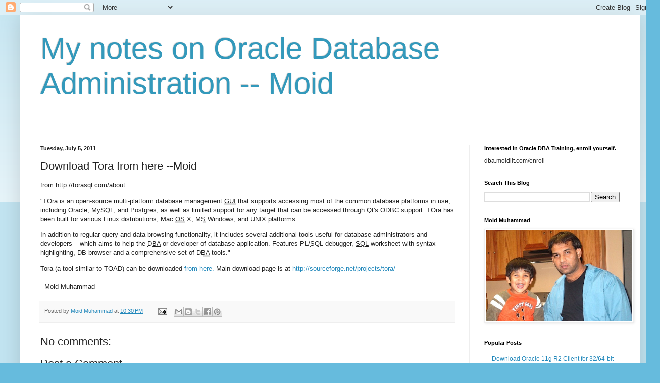

--- FILE ---
content_type: text/html; charset=utf-8
request_url: https://www.google.com/recaptcha/api2/aframe
body_size: 270
content:
<!DOCTYPE HTML><html><head><meta http-equiv="content-type" content="text/html; charset=UTF-8"></head><body><script nonce="IzKnNsGvFX5PIJ6Sgx4Mkg">/** Anti-fraud and anti-abuse applications only. See google.com/recaptcha */ try{var clients={'sodar':'https://pagead2.googlesyndication.com/pagead/sodar?'};window.addEventListener("message",function(a){try{if(a.source===window.parent){var b=JSON.parse(a.data);var c=clients[b['id']];if(c){var d=document.createElement('img');d.src=c+b['params']+'&rc='+(localStorage.getItem("rc::a")?sessionStorage.getItem("rc::b"):"");window.document.body.appendChild(d);sessionStorage.setItem("rc::e",parseInt(sessionStorage.getItem("rc::e")||0)+1);localStorage.setItem("rc::h",'1768990961341');}}}catch(b){}});window.parent.postMessage("_grecaptcha_ready", "*");}catch(b){}</script></body></html>